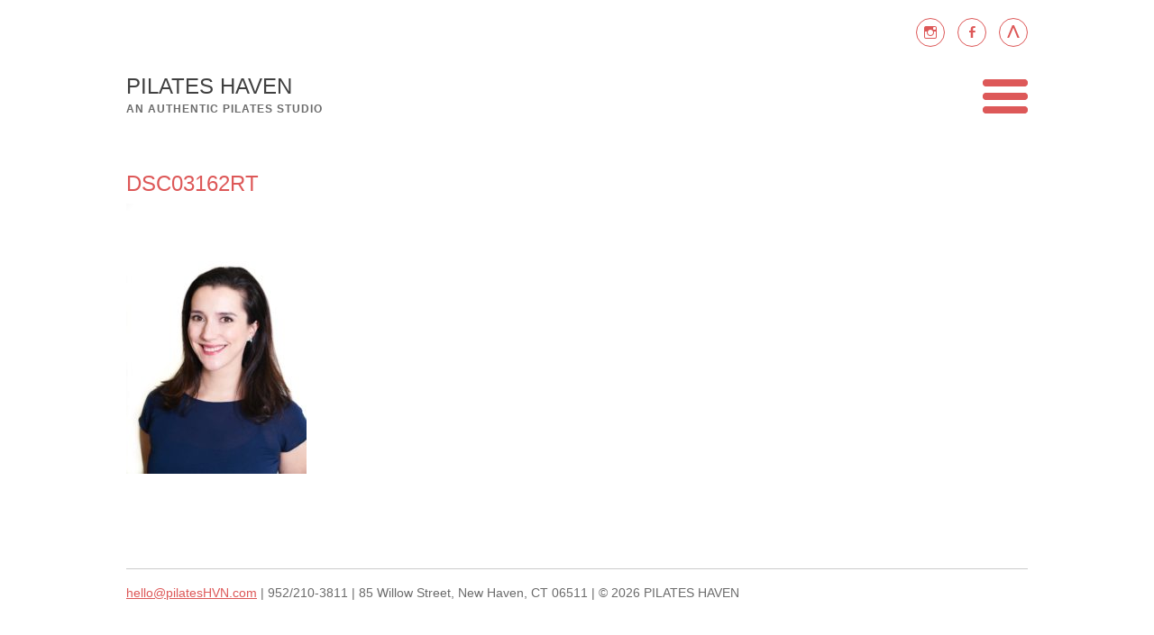

--- FILE ---
content_type: text/html; charset=UTF-8
request_url: http://pilateshvn.com/instructors-2/dsc03162rt/
body_size: 7567
content:
<!DOCTYPE html>
<!--[if IE 6]>
<html id="ie6" lang="en-US">
<![endif]-->
<!--[if IE 7]>
<html id="ie7" lang="en-US">
<![endif]-->
<!--[if IE 8]>
<html id="ie8" lang="en-US">
<![endif]-->
<!--[if !(IE 6) | !(IE 7) | !(IE 8)  ]><!-->
<html lang="en-US">
<!--<![endif]-->
<head profile="http://gmpg.org/xfn/11">
<meta charset="UTF-8" />
<meta name="viewport" content="width=device-width, initial-scale = 1.0, maximum-scale=1.0, user-scalable=yes" />
<meta name="description" content="New Haven Pilates Studio">
<meta name="keywords" content="Pilates,Gratz,Romana,Amy Garner,New Haven,Connecticut,Studio,Health,Wellness,Good">
<link rel="shortcut icon" href="http://pilateshvn.com/wp-content/uploads/2015/06/favicon-3.ico" />
<link rel="apple-touch-icon" sizes="57x57" href="/apple-touch-icon-57x57.png">
<link rel="apple-touch-icon" sizes="60x60" href="/apple-touch-icon-60x60.png">
<link rel="apple-touch-icon" sizes="72x72" href="/apple-touch-icon-72x72.png">
<link rel="apple-touch-icon" sizes="76x76" href="/apple-touch-icon-76x76.png">
<link rel="apple-touch-icon" sizes="114x114" href="/apple-touch-icon-114x114.png">
<link rel="apple-touch-icon" sizes="120x120" href="/apple-touch-icon-120x120.png">
<link rel="apple-touch-icon" sizes="144x144" href="/apple-touch-icon-144x144.png">
<link rel="apple-touch-icon" sizes="152x152" href="/apple-touch-icon-152x152.png">
<link rel="apple-touch-icon" sizes="180x180" href="/apple-touch-icon-180x180.png">
<link rel="icon" type="image/png" href="/favicon-32x32.png" sizes="32x32">
<link rel="icon" type="image/png" href="/android-chrome-192x192.png" sizes="192x192">
<link rel="icon" type="image/png" href="/favicon-96x96.png" sizes="96x96">
<link rel="icon" type="image/png" href="/favicon-16x16.png" sizes="16x16">
<link rel="manifest" href="/manifest.json">
<link rel="mask-icon" href="/safari-pinned-tab.svg" color="#5bbad5">
<meta name="msapplication-TileColor" content="#9f00a7">
<meta name="msapplication-TileImage" content="/mstile-144x144.png">
<meta name="theme-color" content="#ffffff">
<title>
DSC03162RT - PILATES HAVEN</title>
<meta name='robots' content='index, follow, max-image-preview:large, max-snippet:-1, max-video-preview:-1' />

	<!-- This site is optimized with the Yoast SEO plugin v26.5 - https://yoast.com/wordpress/plugins/seo/ -->
	<link rel="canonical" href="http://pilateshvn.com/instructors-2/dsc03162rt/" />
	<meta property="og:locale" content="en_US" />
	<meta property="og:type" content="article" />
	<meta property="og:title" content="DSC03162RT - PILATES HAVEN" />
	<meta property="og:url" content="http://pilateshvn.com/instructors-2/dsc03162rt/" />
	<meta property="og:site_name" content="PILATES HAVEN" />
	<meta property="og:image" content="http://pilateshvn.com/instructors-2/dsc03162rt" />
	<meta property="og:image:width" content="427" />
	<meta property="og:image:height" content="640" />
	<meta property="og:image:type" content="image/jpeg" />
	<meta name="twitter:card" content="summary_large_image" />
	<script type="application/ld+json" class="yoast-schema-graph">{"@context":"https://schema.org","@graph":[{"@type":"WebPage","@id":"http://pilateshvn.com/instructors-2/dsc03162rt/","url":"http://pilateshvn.com/instructors-2/dsc03162rt/","name":"DSC03162RT - PILATES HAVEN","isPartOf":{"@id":"https://pilateshvn.com/#website"},"primaryImageOfPage":{"@id":"http://pilateshvn.com/instructors-2/dsc03162rt/#primaryimage"},"image":{"@id":"http://pilateshvn.com/instructors-2/dsc03162rt/#primaryimage"},"thumbnailUrl":"http://pilateshvn.com/wp-content/uploads/2018/07/DSC03162RT.jpeg","datePublished":"2018-07-03T18:25:23+00:00","breadcrumb":{"@id":"http://pilateshvn.com/instructors-2/dsc03162rt/#breadcrumb"},"inLanguage":"en-US","potentialAction":[{"@type":"ReadAction","target":["http://pilateshvn.com/instructors-2/dsc03162rt/"]}]},{"@type":"ImageObject","inLanguage":"en-US","@id":"http://pilateshvn.com/instructors-2/dsc03162rt/#primaryimage","url":"http://pilateshvn.com/wp-content/uploads/2018/07/DSC03162RT.jpeg","contentUrl":"http://pilateshvn.com/wp-content/uploads/2018/07/DSC03162RT.jpeg","width":427,"height":640},{"@type":"BreadcrumbList","@id":"http://pilateshvn.com/instructors-2/dsc03162rt/#breadcrumb","itemListElement":[{"@type":"ListItem","position":1,"name":"Home","item":"https://pilateshvn.com/"},{"@type":"ListItem","position":2,"name":"Instructors","item":"https://pilateshvn.com/instructors-2/"},{"@type":"ListItem","position":3,"name":"DSC03162RT"}]},{"@type":"WebSite","@id":"https://pilateshvn.com/#website","url":"https://pilateshvn.com/","name":"PILATES HAVEN","description":"AN AUTHENTIC PILATES STUDIO","publisher":{"@id":"https://pilateshvn.com/#organization"},"potentialAction":[{"@type":"SearchAction","target":{"@type":"EntryPoint","urlTemplate":"https://pilateshvn.com/?s={search_term_string}"},"query-input":{"@type":"PropertyValueSpecification","valueRequired":true,"valueName":"search_term_string"}}],"inLanguage":"en-US"},{"@type":"Organization","@id":"https://pilateshvn.com/#organization","name":"Pilates Haven, LLC","url":"https://pilateshvn.com/","logo":{"@type":"ImageObject","inLanguage":"en-US","@id":"https://pilateshvn.com/#/schema/logo/image/","url":"http://pilateshvn.com/wp-content/uploads/2015/11/Pilates-Haven4.png","contentUrl":"http://pilateshvn.com/wp-content/uploads/2015/11/Pilates-Haven4.png","width":512,"height":512,"caption":"Pilates Haven, LLC"},"image":{"@id":"https://pilateshvn.com/#/schema/logo/image/"}}]}</script>
	<!-- / Yoast SEO plugin. -->


<link rel="alternate" type="application/rss+xml" title="PILATES HAVEN &raquo; Feed" href="http://pilateshvn.com/feed/" />
<link rel="alternate" type="application/rss+xml" title="PILATES HAVEN &raquo; Comments Feed" href="http://pilateshvn.com/comments/feed/" />
<link rel="alternate" title="oEmbed (JSON)" type="application/json+oembed" href="http://pilateshvn.com/wp-json/oembed/1.0/embed?url=http%3A%2F%2Fpilateshvn.com%2Finstructors-2%2Fdsc03162rt%2F" />
<link rel="alternate" title="oEmbed (XML)" type="text/xml+oembed" href="http://pilateshvn.com/wp-json/oembed/1.0/embed?url=http%3A%2F%2Fpilateshvn.com%2Finstructors-2%2Fdsc03162rt%2F&#038;format=xml" />
<style id='wp-img-auto-sizes-contain-inline-css' type='text/css'>
img:is([sizes=auto i],[sizes^="auto," i]){contain-intrinsic-size:3000px 1500px}
/*# sourceURL=wp-img-auto-sizes-contain-inline-css */
</style>
<style id='wp-emoji-styles-inline-css' type='text/css'>

	img.wp-smiley, img.emoji {
		display: inline !important;
		border: none !important;
		box-shadow: none !important;
		height: 1em !important;
		width: 1em !important;
		margin: 0 0.07em !important;
		vertical-align: -0.1em !important;
		background: none !important;
		padding: 0 !important;
	}
/*# sourceURL=wp-emoji-styles-inline-css */
</style>
<style id='wp-block-library-inline-css' type='text/css'>
:root{--wp-block-synced-color:#7a00df;--wp-block-synced-color--rgb:122,0,223;--wp-bound-block-color:var(--wp-block-synced-color);--wp-editor-canvas-background:#ddd;--wp-admin-theme-color:#007cba;--wp-admin-theme-color--rgb:0,124,186;--wp-admin-theme-color-darker-10:#006ba1;--wp-admin-theme-color-darker-10--rgb:0,107,160.5;--wp-admin-theme-color-darker-20:#005a87;--wp-admin-theme-color-darker-20--rgb:0,90,135;--wp-admin-border-width-focus:2px}@media (min-resolution:192dpi){:root{--wp-admin-border-width-focus:1.5px}}.wp-element-button{cursor:pointer}:root .has-very-light-gray-background-color{background-color:#eee}:root .has-very-dark-gray-background-color{background-color:#313131}:root .has-very-light-gray-color{color:#eee}:root .has-very-dark-gray-color{color:#313131}:root .has-vivid-green-cyan-to-vivid-cyan-blue-gradient-background{background:linear-gradient(135deg,#00d084,#0693e3)}:root .has-purple-crush-gradient-background{background:linear-gradient(135deg,#34e2e4,#4721fb 50%,#ab1dfe)}:root .has-hazy-dawn-gradient-background{background:linear-gradient(135deg,#faaca8,#dad0ec)}:root .has-subdued-olive-gradient-background{background:linear-gradient(135deg,#fafae1,#67a671)}:root .has-atomic-cream-gradient-background{background:linear-gradient(135deg,#fdd79a,#004a59)}:root .has-nightshade-gradient-background{background:linear-gradient(135deg,#330968,#31cdcf)}:root .has-midnight-gradient-background{background:linear-gradient(135deg,#020381,#2874fc)}:root{--wp--preset--font-size--normal:16px;--wp--preset--font-size--huge:42px}.has-regular-font-size{font-size:1em}.has-larger-font-size{font-size:2.625em}.has-normal-font-size{font-size:var(--wp--preset--font-size--normal)}.has-huge-font-size{font-size:var(--wp--preset--font-size--huge)}.has-text-align-center{text-align:center}.has-text-align-left{text-align:left}.has-text-align-right{text-align:right}.has-fit-text{white-space:nowrap!important}#end-resizable-editor-section{display:none}.aligncenter{clear:both}.items-justified-left{justify-content:flex-start}.items-justified-center{justify-content:center}.items-justified-right{justify-content:flex-end}.items-justified-space-between{justify-content:space-between}.screen-reader-text{border:0;clip-path:inset(50%);height:1px;margin:-1px;overflow:hidden;padding:0;position:absolute;width:1px;word-wrap:normal!important}.screen-reader-text:focus{background-color:#ddd;clip-path:none;color:#444;display:block;font-size:1em;height:auto;left:5px;line-height:normal;padding:15px 23px 14px;text-decoration:none;top:5px;width:auto;z-index:100000}html :where(.has-border-color){border-style:solid}html :where([style*=border-top-color]){border-top-style:solid}html :where([style*=border-right-color]){border-right-style:solid}html :where([style*=border-bottom-color]){border-bottom-style:solid}html :where([style*=border-left-color]){border-left-style:solid}html :where([style*=border-width]){border-style:solid}html :where([style*=border-top-width]){border-top-style:solid}html :where([style*=border-right-width]){border-right-style:solid}html :where([style*=border-bottom-width]){border-bottom-style:solid}html :where([style*=border-left-width]){border-left-style:solid}html :where(img[class*=wp-image-]){height:auto;max-width:100%}:where(figure){margin:0 0 1em}html :where(.is-position-sticky){--wp-admin--admin-bar--position-offset:var(--wp-admin--admin-bar--height,0px)}@media screen and (max-width:600px){html :where(.is-position-sticky){--wp-admin--admin-bar--position-offset:0px}}

/*# sourceURL=wp-block-library-inline-css */
</style><style id='global-styles-inline-css' type='text/css'>
:root{--wp--preset--aspect-ratio--square: 1;--wp--preset--aspect-ratio--4-3: 4/3;--wp--preset--aspect-ratio--3-4: 3/4;--wp--preset--aspect-ratio--3-2: 3/2;--wp--preset--aspect-ratio--2-3: 2/3;--wp--preset--aspect-ratio--16-9: 16/9;--wp--preset--aspect-ratio--9-16: 9/16;--wp--preset--color--black: #000000;--wp--preset--color--cyan-bluish-gray: #abb8c3;--wp--preset--color--white: #ffffff;--wp--preset--color--pale-pink: #f78da7;--wp--preset--color--vivid-red: #cf2e2e;--wp--preset--color--luminous-vivid-orange: #ff6900;--wp--preset--color--luminous-vivid-amber: #fcb900;--wp--preset--color--light-green-cyan: #7bdcb5;--wp--preset--color--vivid-green-cyan: #00d084;--wp--preset--color--pale-cyan-blue: #8ed1fc;--wp--preset--color--vivid-cyan-blue: #0693e3;--wp--preset--color--vivid-purple: #9b51e0;--wp--preset--gradient--vivid-cyan-blue-to-vivid-purple: linear-gradient(135deg,rgb(6,147,227) 0%,rgb(155,81,224) 100%);--wp--preset--gradient--light-green-cyan-to-vivid-green-cyan: linear-gradient(135deg,rgb(122,220,180) 0%,rgb(0,208,130) 100%);--wp--preset--gradient--luminous-vivid-amber-to-luminous-vivid-orange: linear-gradient(135deg,rgb(252,185,0) 0%,rgb(255,105,0) 100%);--wp--preset--gradient--luminous-vivid-orange-to-vivid-red: linear-gradient(135deg,rgb(255,105,0) 0%,rgb(207,46,46) 100%);--wp--preset--gradient--very-light-gray-to-cyan-bluish-gray: linear-gradient(135deg,rgb(238,238,238) 0%,rgb(169,184,195) 100%);--wp--preset--gradient--cool-to-warm-spectrum: linear-gradient(135deg,rgb(74,234,220) 0%,rgb(151,120,209) 20%,rgb(207,42,186) 40%,rgb(238,44,130) 60%,rgb(251,105,98) 80%,rgb(254,248,76) 100%);--wp--preset--gradient--blush-light-purple: linear-gradient(135deg,rgb(255,206,236) 0%,rgb(152,150,240) 100%);--wp--preset--gradient--blush-bordeaux: linear-gradient(135deg,rgb(254,205,165) 0%,rgb(254,45,45) 50%,rgb(107,0,62) 100%);--wp--preset--gradient--luminous-dusk: linear-gradient(135deg,rgb(255,203,112) 0%,rgb(199,81,192) 50%,rgb(65,88,208) 100%);--wp--preset--gradient--pale-ocean: linear-gradient(135deg,rgb(255,245,203) 0%,rgb(182,227,212) 50%,rgb(51,167,181) 100%);--wp--preset--gradient--electric-grass: linear-gradient(135deg,rgb(202,248,128) 0%,rgb(113,206,126) 100%);--wp--preset--gradient--midnight: linear-gradient(135deg,rgb(2,3,129) 0%,rgb(40,116,252) 100%);--wp--preset--font-size--small: 13px;--wp--preset--font-size--medium: 20px;--wp--preset--font-size--large: 36px;--wp--preset--font-size--x-large: 42px;--wp--preset--spacing--20: 0.44rem;--wp--preset--spacing--30: 0.67rem;--wp--preset--spacing--40: 1rem;--wp--preset--spacing--50: 1.5rem;--wp--preset--spacing--60: 2.25rem;--wp--preset--spacing--70: 3.38rem;--wp--preset--spacing--80: 5.06rem;--wp--preset--shadow--natural: 6px 6px 9px rgba(0, 0, 0, 0.2);--wp--preset--shadow--deep: 12px 12px 50px rgba(0, 0, 0, 0.4);--wp--preset--shadow--sharp: 6px 6px 0px rgba(0, 0, 0, 0.2);--wp--preset--shadow--outlined: 6px 6px 0px -3px rgb(255, 255, 255), 6px 6px rgb(0, 0, 0);--wp--preset--shadow--crisp: 6px 6px 0px rgb(0, 0, 0);}:where(.is-layout-flex){gap: 0.5em;}:where(.is-layout-grid){gap: 0.5em;}body .is-layout-flex{display: flex;}.is-layout-flex{flex-wrap: wrap;align-items: center;}.is-layout-flex > :is(*, div){margin: 0;}body .is-layout-grid{display: grid;}.is-layout-grid > :is(*, div){margin: 0;}:where(.wp-block-columns.is-layout-flex){gap: 2em;}:where(.wp-block-columns.is-layout-grid){gap: 2em;}:where(.wp-block-post-template.is-layout-flex){gap: 1.25em;}:where(.wp-block-post-template.is-layout-grid){gap: 1.25em;}.has-black-color{color: var(--wp--preset--color--black) !important;}.has-cyan-bluish-gray-color{color: var(--wp--preset--color--cyan-bluish-gray) !important;}.has-white-color{color: var(--wp--preset--color--white) !important;}.has-pale-pink-color{color: var(--wp--preset--color--pale-pink) !important;}.has-vivid-red-color{color: var(--wp--preset--color--vivid-red) !important;}.has-luminous-vivid-orange-color{color: var(--wp--preset--color--luminous-vivid-orange) !important;}.has-luminous-vivid-amber-color{color: var(--wp--preset--color--luminous-vivid-amber) !important;}.has-light-green-cyan-color{color: var(--wp--preset--color--light-green-cyan) !important;}.has-vivid-green-cyan-color{color: var(--wp--preset--color--vivid-green-cyan) !important;}.has-pale-cyan-blue-color{color: var(--wp--preset--color--pale-cyan-blue) !important;}.has-vivid-cyan-blue-color{color: var(--wp--preset--color--vivid-cyan-blue) !important;}.has-vivid-purple-color{color: var(--wp--preset--color--vivid-purple) !important;}.has-black-background-color{background-color: var(--wp--preset--color--black) !important;}.has-cyan-bluish-gray-background-color{background-color: var(--wp--preset--color--cyan-bluish-gray) !important;}.has-white-background-color{background-color: var(--wp--preset--color--white) !important;}.has-pale-pink-background-color{background-color: var(--wp--preset--color--pale-pink) !important;}.has-vivid-red-background-color{background-color: var(--wp--preset--color--vivid-red) !important;}.has-luminous-vivid-orange-background-color{background-color: var(--wp--preset--color--luminous-vivid-orange) !important;}.has-luminous-vivid-amber-background-color{background-color: var(--wp--preset--color--luminous-vivid-amber) !important;}.has-light-green-cyan-background-color{background-color: var(--wp--preset--color--light-green-cyan) !important;}.has-vivid-green-cyan-background-color{background-color: var(--wp--preset--color--vivid-green-cyan) !important;}.has-pale-cyan-blue-background-color{background-color: var(--wp--preset--color--pale-cyan-blue) !important;}.has-vivid-cyan-blue-background-color{background-color: var(--wp--preset--color--vivid-cyan-blue) !important;}.has-vivid-purple-background-color{background-color: var(--wp--preset--color--vivid-purple) !important;}.has-black-border-color{border-color: var(--wp--preset--color--black) !important;}.has-cyan-bluish-gray-border-color{border-color: var(--wp--preset--color--cyan-bluish-gray) !important;}.has-white-border-color{border-color: var(--wp--preset--color--white) !important;}.has-pale-pink-border-color{border-color: var(--wp--preset--color--pale-pink) !important;}.has-vivid-red-border-color{border-color: var(--wp--preset--color--vivid-red) !important;}.has-luminous-vivid-orange-border-color{border-color: var(--wp--preset--color--luminous-vivid-orange) !important;}.has-luminous-vivid-amber-border-color{border-color: var(--wp--preset--color--luminous-vivid-amber) !important;}.has-light-green-cyan-border-color{border-color: var(--wp--preset--color--light-green-cyan) !important;}.has-vivid-green-cyan-border-color{border-color: var(--wp--preset--color--vivid-green-cyan) !important;}.has-pale-cyan-blue-border-color{border-color: var(--wp--preset--color--pale-cyan-blue) !important;}.has-vivid-cyan-blue-border-color{border-color: var(--wp--preset--color--vivid-cyan-blue) !important;}.has-vivid-purple-border-color{border-color: var(--wp--preset--color--vivid-purple) !important;}.has-vivid-cyan-blue-to-vivid-purple-gradient-background{background: var(--wp--preset--gradient--vivid-cyan-blue-to-vivid-purple) !important;}.has-light-green-cyan-to-vivid-green-cyan-gradient-background{background: var(--wp--preset--gradient--light-green-cyan-to-vivid-green-cyan) !important;}.has-luminous-vivid-amber-to-luminous-vivid-orange-gradient-background{background: var(--wp--preset--gradient--luminous-vivid-amber-to-luminous-vivid-orange) !important;}.has-luminous-vivid-orange-to-vivid-red-gradient-background{background: var(--wp--preset--gradient--luminous-vivid-orange-to-vivid-red) !important;}.has-very-light-gray-to-cyan-bluish-gray-gradient-background{background: var(--wp--preset--gradient--very-light-gray-to-cyan-bluish-gray) !important;}.has-cool-to-warm-spectrum-gradient-background{background: var(--wp--preset--gradient--cool-to-warm-spectrum) !important;}.has-blush-light-purple-gradient-background{background: var(--wp--preset--gradient--blush-light-purple) !important;}.has-blush-bordeaux-gradient-background{background: var(--wp--preset--gradient--blush-bordeaux) !important;}.has-luminous-dusk-gradient-background{background: var(--wp--preset--gradient--luminous-dusk) !important;}.has-pale-ocean-gradient-background{background: var(--wp--preset--gradient--pale-ocean) !important;}.has-electric-grass-gradient-background{background: var(--wp--preset--gradient--electric-grass) !important;}.has-midnight-gradient-background{background: var(--wp--preset--gradient--midnight) !important;}.has-small-font-size{font-size: var(--wp--preset--font-size--small) !important;}.has-medium-font-size{font-size: var(--wp--preset--font-size--medium) !important;}.has-large-font-size{font-size: var(--wp--preset--font-size--large) !important;}.has-x-large-font-size{font-size: var(--wp--preset--font-size--x-large) !important;}
/*# sourceURL=global-styles-inline-css */
</style>

<style id='classic-theme-styles-inline-css' type='text/css'>
/*! This file is auto-generated */
.wp-block-button__link{color:#fff;background-color:#32373c;border-radius:9999px;box-shadow:none;text-decoration:none;padding:calc(.667em + 2px) calc(1.333em + 2px);font-size:1.125em}.wp-block-file__button{background:#32373c;color:#fff;text-decoration:none}
/*# sourceURL=/wp-includes/css/classic-themes.min.css */
</style>
<link rel='stylesheet' id='minimaliste-style-css' href='http://pilateshvn.com/wp-content/themes/minimaliste/style.css?ver=6.9' type='text/css' media='all' />
<script type="text/javascript" src="http://pilateshvn.com/wp-includes/js/jquery/jquery.min.js?ver=3.7.1" id="jquery-core-js"></script>
<script type="text/javascript" src="http://pilateshvn.com/wp-includes/js/jquery/jquery-migrate.min.js?ver=3.4.1" id="jquery-migrate-js"></script>
<link rel="https://api.w.org/" href="http://pilateshvn.com/wp-json/" /><link rel="alternate" title="JSON" type="application/json" href="http://pilateshvn.com/wp-json/wp/v2/media/551" /><link rel="EditURI" type="application/rsd+xml" title="RSD" href="http://pilateshvn.com/xmlrpc.php?rsd" />
<meta name="generator" content="WordPress 6.9" />
<link rel='shortlink' href='http://pilateshvn.com/?p=551' />
    <style type="text/css">
.sf-menu a {
color: #6b6b6b;
}
a.socialicon {
color: #dd5858;
border: solid 1px #dd5858;
}
body {
color: #6b6b6b;
}
h1, h2, h3, h4, h5, h1.entry-title, h2.entry-title, h2.entry-title a {
color: #dd5858;
}
#footer, #footer a {
color: #dd5858;
}
</style>
    <style type="text/css" id="custom-background-css">
body.custom-background { background-color: #ffffff; }
</style>
	<link rel="icon" href="http://pilateshvn.com/wp-content/uploads/2015/11/cropped-Pilates-Haven72-32x32.png" sizes="32x32" />
<link rel="icon" href="http://pilateshvn.com/wp-content/uploads/2015/11/cropped-Pilates-Haven72-192x192.png" sizes="192x192" />
<link rel="apple-touch-icon" href="http://pilateshvn.com/wp-content/uploads/2015/11/cropped-Pilates-Haven72-180x180.png" />
<meta name="msapplication-TileImage" content="http://pilateshvn.com/wp-content/uploads/2015/11/cropped-Pilates-Haven72-270x270.png" />
</head>
<body class="attachment wp-singular attachment-template-default attachmentid-551 attachment-jpeg custom-background wp-theme-minimaliste">
<div id="container">
<div id="wrapper">
<div id="header">
  <div id="socialize">
            <a class="socialicon instagramicon" href="http://instagram.com/pilateshaven" target="blank"></a>
                                        <a class="socialicon facebookicon" href="https://www.facebook.com/pilates.haven" target="blank"></a>
                	<a class="socialicon gratzicon" href="http://pilateshvn.com/gratz-equipment/" target="blank"></a>
      </div>
  <div id="logo"> <a href="http://pilateshvn.com/" title="PILATES HAVEN" rel="home">
        <h1 class="site-title">
      PILATES HAVEN    </h1>
        </a>
    <h2 class="site-description">
      AN AUTHENTIC PILATES STUDIO    </h2>
  </div>
  <div id="ph-menu">
  	<div id="ph-menu-icons">
		<div id="ph-menu-open">
			<img src="http://pilateshvn.com/wp-content/themes/minimaliste/images/ph-menu-open.png" alt="Pilates Haven Menu Icon" />
		</div><!-- ph-menu-open -->
		<div id="ph-menu-close">
			<img src="http://pilateshvn.com/wp-content/themes/minimaliste/images/ph-menu-close.png" alt="Pilates Haven Menu Icon" />
		</div>
	  </div><!-- ph-menu-icons -->
  </div><!-- ph-menu-icons -->
  <div id="mainmenu">
    <div class="menu-hvn-container"><ul id="nav" class="menu"><li id="menu-item-76" class="first-menu-item menu-item menu-item-type-post_type menu-item-object-page menu-item-76"><a href="http://pilateshvn.com/pilates/">About</a></li>
<li id="menu-item-90" class="menu-item menu-item-type-post_type menu-item-object-page menu-item-90"><a href="http://pilateshvn.com/instructors-2/">Instructors</a></li>
<li id="menu-item-176" class="menu-item menu-item-type-post_type menu-item-object-page menu-item-176"><a href="http://pilateshvn.com/location/">Location</a></li>
<li id="menu-item-174" class="menu-item menu-item-type-post_type menu-item-object-page menu-item-174"><a href="http://pilateshvn.com/policies/">Rates &#038; Policies</a></li>
<li id="menu-item-589" class="last-menu-item menu-item menu-item-type-post_type menu-item-object-page menu-item-589"><a href="http://pilateshvn.com/reviews/">Reviews</a></li>
</ul></div>  </div>
</div>
<!-- Google tag (gtag.js) -->
<script async src="https://www.googletagmanager.com/gtag/js?id=G-M2903VVSDQ">
</script>
<script>
  window.dataLayer = window.dataLayer || [];
  function gtag(){dataLayer.push(arguments);}
  gtag('js', new Date());

  gtag('config', 'G-M2903VVSDQ');
</script>
<div id="content">
    <div class="post" id="post-551">
    <div id="slidecontainer">
      <ul id="slider">
              </ul>
    </div>
    <div class="entry">
      <h1 class="entry-title">
        DSC03162RT      </h1>
      <p class="attachment"><a href='http://pilateshvn.com/wp-content/uploads/2018/07/DSC03162RT.jpeg'><img fetchpriority="high" decoding="async" width="200" height="300" src="http://pilateshvn.com/wp-content/uploads/2018/07/DSC03162RT-200x300.jpeg" class="attachment-medium size-medium" alt="" srcset="http://pilateshvn.com/wp-content/uploads/2018/07/DSC03162RT-200x300.jpeg 200w, http://pilateshvn.com/wp-content/uploads/2018/07/DSC03162RT.jpeg 427w" sizes="(max-width: 200px) 100vw, 200px" /></a></p>
      
<div id="comments" class="comments-area">
      </div>
          </div>
  </div>
  </div>
<div id="footer"> <a href="mailto:hello@pilateshvn.com">hello@pilatesHVN.com</a>  |  952/210-3811  |  85 Willow Street, New Haven, CT 06511  |  &copy; 2026  PILATES HAVEN  </a> </div>
</div>
</div>
<script type="speculationrules">
{"prefetch":[{"source":"document","where":{"and":[{"href_matches":"/*"},{"not":{"href_matches":["/wp-*.php","/wp-admin/*","/wp-content/uploads/*","/wp-content/*","/wp-content/plugins/*","/wp-content/themes/minimaliste/*","/*\\?(.+)"]}},{"not":{"selector_matches":"a[rel~=\"nofollow\"]"}},{"not":{"selector_matches":".no-prefetch, .no-prefetch a"}}]},"eagerness":"conservative"}]}
</script>
<script type="text/javascript" src="http://pilateshvn.com/wp-content/themes/minimaliste/js/slippry.js?ver=6.9" id="minimaliste-slideshow-js"></script>
<script type="text/javascript" src="http://pilateshvn.com/wp-content/plugins/page-links-to/dist/new-tab.js?ver=3.3.7" id="page-links-to-js"></script>
<script id="wp-emoji-settings" type="application/json">
{"baseUrl":"https://s.w.org/images/core/emoji/17.0.2/72x72/","ext":".png","svgUrl":"https://s.w.org/images/core/emoji/17.0.2/svg/","svgExt":".svg","source":{"concatemoji":"http://pilateshvn.com/wp-includes/js/wp-emoji-release.min.js?ver=6.9"}}
</script>
<script type="module">
/* <![CDATA[ */
/*! This file is auto-generated */
const a=JSON.parse(document.getElementById("wp-emoji-settings").textContent),o=(window._wpemojiSettings=a,"wpEmojiSettingsSupports"),s=["flag","emoji"];function i(e){try{var t={supportTests:e,timestamp:(new Date).valueOf()};sessionStorage.setItem(o,JSON.stringify(t))}catch(e){}}function c(e,t,n){e.clearRect(0,0,e.canvas.width,e.canvas.height),e.fillText(t,0,0);t=new Uint32Array(e.getImageData(0,0,e.canvas.width,e.canvas.height).data);e.clearRect(0,0,e.canvas.width,e.canvas.height),e.fillText(n,0,0);const a=new Uint32Array(e.getImageData(0,0,e.canvas.width,e.canvas.height).data);return t.every((e,t)=>e===a[t])}function p(e,t){e.clearRect(0,0,e.canvas.width,e.canvas.height),e.fillText(t,0,0);var n=e.getImageData(16,16,1,1);for(let e=0;e<n.data.length;e++)if(0!==n.data[e])return!1;return!0}function u(e,t,n,a){switch(t){case"flag":return n(e,"\ud83c\udff3\ufe0f\u200d\u26a7\ufe0f","\ud83c\udff3\ufe0f\u200b\u26a7\ufe0f")?!1:!n(e,"\ud83c\udde8\ud83c\uddf6","\ud83c\udde8\u200b\ud83c\uddf6")&&!n(e,"\ud83c\udff4\udb40\udc67\udb40\udc62\udb40\udc65\udb40\udc6e\udb40\udc67\udb40\udc7f","\ud83c\udff4\u200b\udb40\udc67\u200b\udb40\udc62\u200b\udb40\udc65\u200b\udb40\udc6e\u200b\udb40\udc67\u200b\udb40\udc7f");case"emoji":return!a(e,"\ud83e\u1fac8")}return!1}function f(e,t,n,a){let r;const o=(r="undefined"!=typeof WorkerGlobalScope&&self instanceof WorkerGlobalScope?new OffscreenCanvas(300,150):document.createElement("canvas")).getContext("2d",{willReadFrequently:!0}),s=(o.textBaseline="top",o.font="600 32px Arial",{});return e.forEach(e=>{s[e]=t(o,e,n,a)}),s}function r(e){var t=document.createElement("script");t.src=e,t.defer=!0,document.head.appendChild(t)}a.supports={everything:!0,everythingExceptFlag:!0},new Promise(t=>{let n=function(){try{var e=JSON.parse(sessionStorage.getItem(o));if("object"==typeof e&&"number"==typeof e.timestamp&&(new Date).valueOf()<e.timestamp+604800&&"object"==typeof e.supportTests)return e.supportTests}catch(e){}return null}();if(!n){if("undefined"!=typeof Worker&&"undefined"!=typeof OffscreenCanvas&&"undefined"!=typeof URL&&URL.createObjectURL&&"undefined"!=typeof Blob)try{var e="postMessage("+f.toString()+"("+[JSON.stringify(s),u.toString(),c.toString(),p.toString()].join(",")+"));",a=new Blob([e],{type:"text/javascript"});const r=new Worker(URL.createObjectURL(a),{name:"wpTestEmojiSupports"});return void(r.onmessage=e=>{i(n=e.data),r.terminate(),t(n)})}catch(e){}i(n=f(s,u,c,p))}t(n)}).then(e=>{for(const n in e)a.supports[n]=e[n],a.supports.everything=a.supports.everything&&a.supports[n],"flag"!==n&&(a.supports.everythingExceptFlag=a.supports.everythingExceptFlag&&a.supports[n]);var t;a.supports.everythingExceptFlag=a.supports.everythingExceptFlag&&!a.supports.flag,a.supports.everything||((t=a.source||{}).concatemoji?r(t.concatemoji):t.wpemoji&&t.twemoji&&(r(t.twemoji),r(t.wpemoji)))});
//# sourceURL=http://pilateshvn.com/wp-includes/js/wp-emoji-loader.min.js
/* ]]> */
</script>
<script src="http://pilateshvn.com/wp-content/themes/minimaliste/js/custom.js"></script>
</body></html>

--- FILE ---
content_type: text/javascript
request_url: http://pilateshvn.com/wp-content/themes/minimaliste/js/custom.js
body_size: 217
content:
/*
Pilates Haven Custom JS
by John Dahl
Last Updated: August 19th, 2017
*/

jQuery(function(){
	"use strict";
	jQuery('#ph-menu-icons').click(function(){
		jQuery("#mainmenu").slideToggle("slow");
		jQuery("#ph-menu-open").toggle();
		jQuery("#ph-menu-close").toggle();
		return false;
	});
});